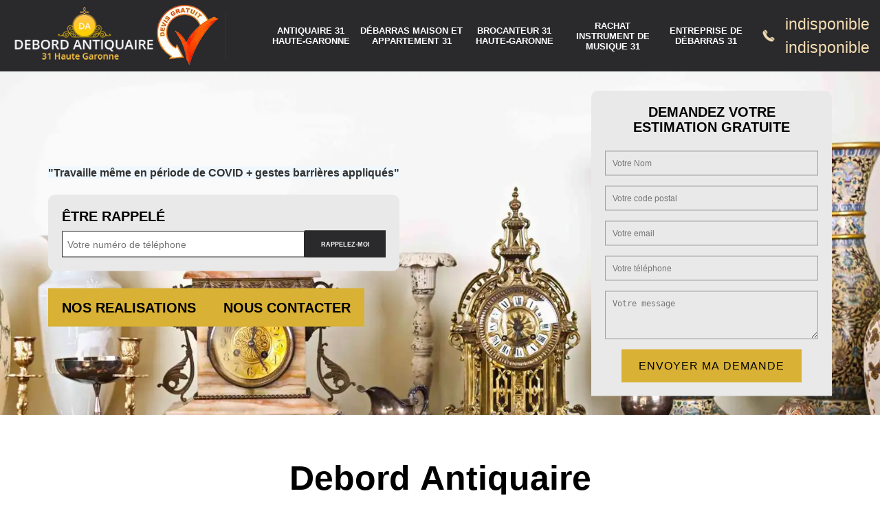

--- FILE ---
content_type: text/html; charset=UTF-8
request_url: https://www.antiquaire-debarras-31.fr/antiquaire-brignemont-31480
body_size: 6112
content:
<!DOCTYPE html>
<html dir="ltr" lang="fr-FR">
<head>
		<meta charset="UTF-8" />
    <meta name=viewport content="width=device-width, initial-scale=1.0, minimum-scale=1.0 maximum-scale=1.0">
    <meta http-equiv="content-type" content="text/html; charset=UTF-8" >
    <title>Antiquaire à Brignemont tel: 05.33.06.17.20</title>
        <meta name="description" content="Antiquaire professionnel à Brignemont 31480, Antiquaire Debord dispose des connaissances et savoir-faire nécessaire pour estimer vos anciens objets, meubles anciens ou autres, professionnel fiable">        
  <link rel="shortcut icon" href="/skins/default/images/favicon.ico" type="image/x-icon">
	<link rel="icon" href="/skins/default/images/favicon.ico" type="image/x-icon">
  <link href="/skins/default/css/style.css" rel="stylesheet" type="text/css"/>
  <link rel="preconnect" href="https://www.googletagmanager.com">
<link rel="preconnect" href="https://nominatim.openstreetmap.org"> 
</head>

<body class="Desktop ville">
    
    <header class="header"><div class="container"><div class="d-flex"><a href="/" title="logo-antiquaire-31-m-debord" class="logo"><img loading="lazy" src="/skins/default/images/Logo-m-debord.png" alt="antiquaire-m-debord"/></a><div class="left-b"><span class="estimation-devis"><img loading="lazy" src="/skins/default/images/img/devis-gratuit.webp" alt="Devis gratuit"/></span></div><nav class="nav"><ul class="nav-list"><li class="nav-item"><a href="/">Antiquaire 31 Haute-Garonne</a></li><li class="nav-item"><a href="debarras-maison-appartement-haute-garonne-31">Débarras maison et appartement 31</a></li><li class="nav-item"><a href="brocanteur-brocante-haute-garonne-31">Brocanteur 31 Haute-Garonne</a></li><li class="nav-item"><a href="rachat-instrument-musique-haute-garonne-31">Rachat instrument de musique 31</a></li><li class="nav-item"><a href="entreprise-debarras-haute-garonne-31">Entreprise de débarras 31</a></li></ul><div class="tel-top-right"><img loading="lazy" src="/skins/default/images/img/fixe-top.webp" alt="icon"><span><a href="tel:indisponible">indisponible</a> <br><a href="tel:indisponible">indisponible</a></span></nav></div></div></header>
    <div class="homeslider"><div class="carousel-img"><div class="img-slide" style="background-image:url(/skins/default/images/img/antiquaire-31.webp)"></div></div><div class="carousel-capiton"><div class="container"><div class="logo-capiton"><span style="position: relative;bottom: 20px;font-weight: 800;background: aliceblue;">"Travaille même en période de COVID + gestes barrières appliqués"</span><div class="RappelGratuit"><h3>Être Rappelé</h3><form action="/message.php" method="post" id="rappel_immediat"><input type="text" name="mail" id="mail2" value=""><input type="hidden" name="type" value="rappel"><input type="text" name="numtel" required="" placeholder="Votre numéro de téléphone" class="input-form"><input type="submit" name="OK" value="rappelez-moi" class="btn rappelGratuit"></form></div><div class="btn_"><a href="/realisations" class="btn btn-rea">Nos realisations</a><a href="/contact" class="btn btn-rea">Nous contacter</a></div></div><div class="devis-gratuit"><h3>Demandez votre estimation gratuite</h3><form action="/message.php" method="post" id="Devis_form"><input type="text" name="mail" id="mail" value=""><input type="text" name="nom" required="" class="input-form" placeholder="Votre Nom"><input type="text" name="code_postal" required="" class="input-form" placeholder="Votre code postal"><input type="text" name="email" required="" class="input-form" placeholder="Votre email"><input type="text" name="telephone" required="" class="input-form" placeholder="Votre téléphone"><textarea name="message" required="" class="input-form" placeholder="Votre message"></textarea><input type="submit" value="Envoyer ma demande" class="btn btn-form"></form></div></div></div></div><section class="content-top"><div class="container"><div class="corp"><h1 id="index" class="titre">Debord <span>Antiquaire</span></h1><p class="subtitre">Estimation, devis et déplacement gratuits <em>Achat dans les meilleures conditions actuelles et paiement au comptant</em><span class="villes">31 Haute Garonne</span></p><div class="row"><div class="cat_"><div class="cat-item"><div class="item-categorie"><figure><img loading="lazy" src="/skins/default/images/img/cat-m-debord-antiquaire-31-haute-garonne.webp" alt="Antiquaire 31 Haute-Garonne"/></figure><div class="title-categorie"><div class="h3">Antiquaire 31 Haute-Garonne</div></div><a href="/" class="btn btn-custom">en savoir plus</a></div></div><div class="cat-item"><div class="item-categorie"><figure><img loading="lazy" src="/skins/default/images/img/cat-m-debord-debarras-maison-et-appartement-31.webp" alt="Débarras maison et appartement 31"/></figure><div class="title-categorie"><div class="h3">Débarras maison et appartement 31</div></div><a href="debarras-maison-appartement-haute-garonne-31" class="btn btn-custom">en savoir plus</a></div></div><div class="cat-item"><div class="item-categorie"><figure><img loading="lazy" src="/skins/default/images/img/cat-m-debord-brocanteur-31-haute-garonne.webp" alt="Brocanteur 31 Haute-Garonne"/></figure><div class="title-categorie"><div class="h3">Brocanteur 31 Haute-Garonne</div></div><a href="brocanteur-brocante-haute-garonne-31" class="btn btn-custom">en savoir plus</a></div></div><div class="cat-item"><div class="item-categorie"><figure><img loading="lazy" src="/skins/default/images/img/cat-m-debord-rachat-instrument-de-musique-31.webp" alt="Rachat instrument de musique 31"/></figure><div class="title-categorie"><div class="h3">Rachat instrument de musique 31</div></div><a href="rachat-instrument-musique-haute-garonne-31" class="btn btn-custom">en savoir plus</a></div></div><div class="cat-item"><div class="item-categorie"><figure><img loading="lazy" src="/skins/default/images/img/cat-m-debord-entreprise-de-debarras-31.webp" alt="Entreprise de débarras 31"/></figure><div class="title-categorie"><div class="h3">Entreprise de débarras 31</div></div><a href="entreprise-debarras-haute-garonne-31" class="btn btn-custom">en savoir plus</a></div></div></div></div></div></div></section><section class="content-achat-instru"><div class="container"><div class="corp"><h2 id="estimations-achats" class="titre-h2">Achats</h2><ul class="list-achats"><li>Meubles anciens et modernes</li><li>salons</li><li>secrétaires</li><li>commodes</li><li>bibelots</li><li>porcelaine</li><li>faïence</li><li>marbre</li><li>lustres</li><li>appliques</li><li>tableaux anciens</li><li>cartels</li><li>candelabres</li><li>reveils</li><li>pendules</li><li>argenterie</li><li>cheminées</li><li>chenets</li><li>poupées</li><li>trains</li><li>jouets anciens</li><li>objets anciens</li><li>montre anciennes</li><li>statues de bronze</li><li>vieilles pièces de monnaie</li><li>médailles militaire</li><li>Vieilles cartes postales</li><li>Statue de marbre</li><li>Argenterie (Ménagère, couverts dépareillés, theillere, plateau)</li><li>Objet sur la chasse (couteau, dague ancienne, trophée de chasse)</li><li>décoration de jardin (Statue de pierre, potiche pierre et fonte salon de jardin)</li><li>mobilier XXe (année 50, 60, 70, luminaire, lampadaire, fauteuil, table basse)</li></ul></div></div></section><div class="corps"><div class="Block Block1"><div class="container"><div class="bloc-une"><div class="heading"><h1>Antiquaire Brignemont 31480</h1></div><h2>Vente d’objet d’antiquités, adressez-vous à l’antiquaire Antiquaire Debord ? </h2><p>Si vous avez hérité de vos grands-parents des objets anciens, mais que vous ne savez pas exactement si c’est une antiquité ou non, vous pouvez vous adresser à Antiquaire Debord, un antiquaire à Brignemont, dans le 31480. Il évaluera votre objet et l’authentifiera si c’est un objet d’antiquité. Il estimera par la suite sa valeur. Si vous voulez vous en débarrasser, il proposera un prix juste qui vous fera gagner des bénéfices. Contactez-le pour plus de précisions si vous êtes à Brignemont, dans le 31480 ! 
</p></div></div></div><div class="grayBlock"><div class="container"><div class="Block Block2"><div class="bloc-une"><h2>Réussir dans le métier d'antiquaire : spécifiez les clients à cibler</h2><p>Pour assurer le succès d’un projet de boutique d’antiquité, nous vous recommandons d’assurer la diversification de vos clients, que ce soit une clientèle assez aisée, des collectionneurs ou encore des touristes. Statistiquement, 60 % des Français sont passés dans une boutique d’antiquaire au cours des 6 derniers mois. Pour les touristes, plusieurs choisissent les antiquaires dans l’Hexagone. Donc c’est à vous de choisir, mais si vous voulez un autre point de vue qui est dans la localité de Brignemont, contactez la société Antiquaire Debord.</p></div></div></div></div><div class="grayBlock"><div class="container"><div class="Block Block3"><div class="SlideBlock"><div class="ImgF"><img loading="lazy" src="/photos/1601766-antiquaire-m-debord-1.jpg" alt="Antiquaire  brignemont-31480 Antiquaire Debord"/></div><div class="bloc-une"><h2>Découvrez les Trésors d'Antiquités Uniques chez Antiquaire Debord, Votre Antiquaire de Confiance à Brignemont (31480)</h2><p>Passionné par l'histoire et l'art, Antiquaire Debord, votre antiquaire à Brignemont, vous invite à explorer une sélection exceptionnelle d'antiquités. Chacune de nos pièces raconte une histoire unique, témoignant de périodes variées et de cultures diverses. Que vous soyez un collectionneur averti, un amateur d'art ou simplement en quête d'une pièce unique pour votre intérieur, vous trouverez votre bonheur parmi notre collection. Notre expertise en antiquités à Brignemont (31480) nous permet de vous offrir des objets de qualité, authentiques et soigneusement sélectionnés. Venez découvrir nos trésors et laissez-vous emporter par le charme intemporel de nos antiquités.</p></div></div></div></div></div><div class="lastBlock"><div class="container"><div class="Block Block4"><div class="FlextBlock"><div class="ImgF"><img loading="lazy" src="/photos/1601766-antiquaire-m-debord-2.jpg" alt="Antiquaire  31480"/></div><div class="bloc-une"><h2>Antiquaire Brignemont : Antiquaire Debord, Votre Expert en Objets d'Art et Antiquités 31480</h2><p>En tant qu'antiquaire passionné et reconnu à Brignemont, Antiquaire Debord offre des services professionnels pour les amateurs d'art et antiquités. Que vous cherchiez à vendre, acheter ou simplement évaluer vos précieux objets d'art, notre expertise couvre une variété d'époques et de styles. Située au cœur de Brignemont, Antiquaire Debord est facilement accessible à tous ceux qui vivent ou visitent le 31480. Profitez de notre connaissance approfondie du marché de l'art et des antiquités pour faire le meilleur choix. Notre équipe d'antiquaires est à votre disposition pour vous aider à naviguer dans le monde fascinant des antiquités.</p></div></div></div></div></div><div class="lastBlock"><div class="container"><div class="Block Block5"><div class="FlextBlock"><div class="ImgF"><img loading="lazy" src="/photos/1601766-antiquaire-m-debord-3.jpg" alt="Antiquaire  31480"/></div><div class="bloc-une"><h2>Un bon antiquaire doit avoir les meilleurs stocks de marchandises</h2><p>La vente d’objets antiques est un secteur où règne la concurrence, professionnelle et non-professionnel. Donc, pour la constitution d’un stock et pour le démarrage de votre boutique, vous avez besoin d’un certain fonds de roulement. À part cela, adressez-vous à un antiquaire professionnel pour prendre en dépôt ses marchandises. Vous pouvez aussi céder des biens qui permettent d’obtenir le maximum de marge comme la vente d’objets d’artisanat, de vêtements ou encore la pratique du vide-grenier. Contactez le professionnel Antiquaire Debord pour mieux vous aider ! </p></div></div></div></div></div><div class="lastBlock"><div class="container"><div class="Block Block6"><div class="FlextBlock"><div class="ImgF"><img loading="lazy" src="/photos/1601766-antiquaire-m-debord-4.jpg" alt="Antiquaire  31480"/></div><div class="bloc-une"><h2>Qu’est-ce qu'un antiquaire ?</h2><p>Un antiquaire est un professionnel spécialisé dans la recherche et l'identification d’objets d’anciens. Il existe une multitude de choix par rapport à ces objets. L'antiquaire inclut dans ses recherches les tableaux d’art, les statues anciennes, les meubles ainsi que les objets anciens et bien d’autres. L’antiquaire est un véritable collectionneur d’œuvres, de tapisserie et même de jouets. Il est important de savoir que tout objet datant d’une ancienne époque est susceptible d’intéresser l’antiquaire. De ce fait, lorsqu’il est certain d’avoir trouvé la pièce rare, ce professionnel la vend dans un magasin spécialisé.</p></div></div></div></div></div><div class="lastBlock"><div class="container"><div class="Block Block7"><div class="FlextBlock"><div class="ImgF"><img loading="lazy" src="/photos/1601766-antiquaire-m-debord-5.jpg" alt="Antiquaire  31480"/></div><div class="bloc-une"><h2>Avec qui l’antiquaire professionnel doit travailler ?</h2><p>Dans la cadre de son travail, un antiquaire doit travailler avec plusieurs entités. C’est de cette manière que l’antiquaire professionnel Antiquaire Debord procède dans la ville de Brignemont et spécifiquement dans le 31480 pour vous offrir les meilleurs objets si vous êtes intéressé à avoir entre les mains des produits d’antiquité. Donc, outre les restaurateurs d’arts, l’antiquaire est appelé à travailler avec des brocanteurs et des commissaires-priseurs. À cet effet, si vous êtes à la recherche des objets datés, faites appel à la société d’antiquité Antiquaire Debord.</p></div></div></div></div></div><div class="lastBlock"><div class="container"><div class="Block Block8"><div class="FlextBlock"><div class="ImgF"><img loading="lazy" src="/photos/1601766-antiquaire-m-debord-6.jpg" alt="Antiquaire  31480"/></div><div class="bloc-une"><h2>Différences entre un antiquaire et un brocanteur</h2><p>Un antiquaire est différent d’un brocanteur. En effet, un antiquaire est celui qui fait commerce d’objets anciens, rares qui peuvent être des objets d’art ou des meubles rattachés à une époque. Il peut restaurer ces objets pour les rendre à leur état initial. Un brocanteur est celui qui vend des objets usagés, qui ne sont pas forcément anciens dans un marché à puces. Si vous avez des objets anciens et rares, il est conseillé de vous adresser à Antiquaire Debord, un antiquaire à Brignemont, dans le 31480.
</p></div></div></div></div></div><div class="lastBlock"><div class="container"><div class="Block Block9"><div class="FlextBlock"><div class="ImgF"><img loading="lazy" src="/photos/1601766-antiquaire-m-debord-7.jpg" alt="Antiquaire  31480"/></div><div class="bloc-une"><h2>Expertise et Estimation d'Antiquités avec Antiquaire Debord, Antiquaire de confiance à Brignemont (31480)</h2><p>Découvrez l'univers fascinant des antiquités avec Antiquaire Debord, votre antiquaire de confiance à Brignemont. Notre expertise s'étend sur un large éventail d'objets anciens, allant des meubles et tableaux d'époque aux bijoux et monnaies anciennes. Avec plus de vingt ans d'expérience dans l'estimation et la vente d'antiquités, Antiquaire Debord se distingue par sa connaissance approfondie du marché, son éthique professionnelle et sa passion pour l'histoire et l'art. Que vous cherchiez à vendre une pièce de famille ou à enrichir votre collection, faites confiance à Antiquaire Debord, votre partenaire privilégié en antiquités à Brignemont (31480).</p></div></div></div></div></div><div class="lastBlock"><div class="container"><div class="Block Block10"><div class="FlextBlock"><div class="ImgF"><img loading="lazy" src="/photos/1601766-antiquaire-m-debord-8.jpg" alt="Antiquaire  31480"/></div><div class="bloc-une"><h2>Antiquaire Brignemont: Les Secrets de Antiquaire Debord pour Trouver des Trésors Uniques et Précieux</h2><p>Explorant les richesses du passé, l'antiquaire Brignemont de Antiquaire Debord est votre guide dans un univers où l'histoire et l'art se rencontrent. Avec un œil avisé, nous découvrons des pièces uniques qui racontent des histoires fascinantes. Nos découvertes proviennent des quatre coins du 31480, chaque objet étant soigneusement sélectionné pour sa valeur historique et esthétique. En tant qu'antiquaire Brignemont, Antiquaire Debord offre une expérience incomparable, alliant connaissance et passion pour vous aider à trouver le trésor qui manque à votre collection.</p></div></div></div></div></div></div><div class="Services"><div class="container"><b class="Titre">Autres services</b><div class="Liens"><a href="/debarras-maison-appartement-brignemont-31480">Débarras maison et appartement Brignemont</a><a href="/brocanteur-brocante-brignemont-31480">Brocanteur Brignemont 31480</a><a href="/entreprise-debarras-brignemont-31480">Entreprise de débarras Brignemont</a></div></div></div><div class="contact-box"><div class="container"><div class="row"><h2 id="contact" class="titre-h2 text-center">Contactez-nous</h2><p class="text-center">Contactez-nous en remplissant le formulaire ci-dessous ou directement par téléphone</p><div class="col-sm-6 col-md-5"><form action="/message.php" method="post" id="contact_form"><input type="text" name="mail" id="mail" value=""><label>Nom<input type="text" name="nom" required="" class="input-form"></label><label>Email<input type="text" name="email" required="" class="input-form"></label><label>Téléphone<input type="text" name="telephone" required="" class="input-form"></label><label>Message<textarea name="message" required="" class="input-form"></textarea></label><input type="submit" value="Envoyer" class="btn btn-form"></form></div><div class="col-sm-6 col-md-offset-1"><h3>Nos coordonnées</h3><div class="coord-inner"><span class="adresse"><img loading="lazy" src="/skins/default/images/img/adresse.webp" alt="icon"> <b>Stand 188</b> | indisponible</span><span class="tel-foot"><img loading="lazy" src="/skins/default/images/img/fixe.webp" alt="icon"><a href="tel:indisponible">indisponible</a></span><span class="tel-foot"><img loading="lazy" src="/skins/default/images/img/portable.webp" alt="icon"><a href="tel:indisponible">indisponible</a></span><a href="mailto:indisponible" class="mail"><img loading="lazy" src="/skins/default/images/img/mail.webp" alt="icon">indisponible</a></div><div class="pagejaune"><img loading="lazy" src="/skins/default/images/img/page-jaune.webp" alt="Page jaune"/></div></div></div></div></div>
    <footer id="footer"><div class="container"><a href="/" title="logo-antiquaire-31-m-debord" class="logo"><img loading="lazy" src="/skins/default/images/Logo-m-debord.png" alt="antiquaire-m-debord"/></a><p class="adresse">indisponible</p><p class="tel"><span><a href="tel:indisponible">indisponible</a></span> /<span><a href="tel:indisponible">indisponible</a></span></p><p class="copyright">©2019 - 2025 Tout droit réservé - <a href="/mentions-legales" title="Mentions légales">Mentions légales</a></p><a href="https://www.akisiweb.com/" target="_blank" rel="nofollow" class="logo_Ak"><img loading="lazy" src="/skins/default/images/logo_Akisiweb.png" alt="Création de site internet"></a></div></footer>
</body>

<script src="/js/jquery-3.6.0.min.js"></script>
<script src="/js/scripts.js"></script>

<script src="skins/default/js/slick.min.js"></script>
<script src="skins/default/js/simple-scrollbar.min.js"></script>
<script src="skins/default/js/jquery.sticky.js"></script>


<script type="text/javascript">		
		var Support = 'Desktop';
		$(document).ready(function(){
		// Js lancés une fois la page chargée
			
		          initAnalytics('_');
		
        $(".header").sticky({ topSpacing: 0 });
        
        $('.nav-mobile').click(function(){
          $('.nav-list').toggle();
        });
        $('.nav-list').on('click', '.nav-click', function(){
            $(this).siblings('.nav-submenu').toggle();
            $(this).children('.nav-arrow').toggleClass('nav-rotate');
            
        });
        $('.corps').append($('<div class="grayB"></div>'));
        $('.grayB').append($('.grayBlock'));
        $('.corps').append($('<div class="lastB"></div>'));
        $('.lastB').append($('.lastBlock'));

        
        $('.Reaslide').slick({
          arrows:false,
          speed:1000,
          autoplay: true,
          autoplaySpeed: 3000,
          pauseOnHover:false,
        });

        $('.carousel-img').slick({
          fade:true,
            arrows:false,
            speed:800,
            autoplay: true,
            autoplaySpeed: 4000,
            pauseOnHover:false
        });
        $('.img-right-item').slick({
            fade:true,
            arrows:false,
            speed:1000,
            autoplay: true,
            autoplaySpeed: 4000,
            pauseOnHover:false
        });

        $('.corps').find('.lastB').prepend($('.content-achat-instru'));
		});
	</script>

</html>


--- FILE ---
content_type: text/html; charset=UTF-8
request_url: https://www.antiquaire-debarras-31.fr/ajax.php
body_size: 131
content:
{"code_google_tags":"GTM-PVSS7T3J","code_analytics":"UA-151199925-2","RGPD":null,"dbg":["Erreur  n'est pas reconnu."]}